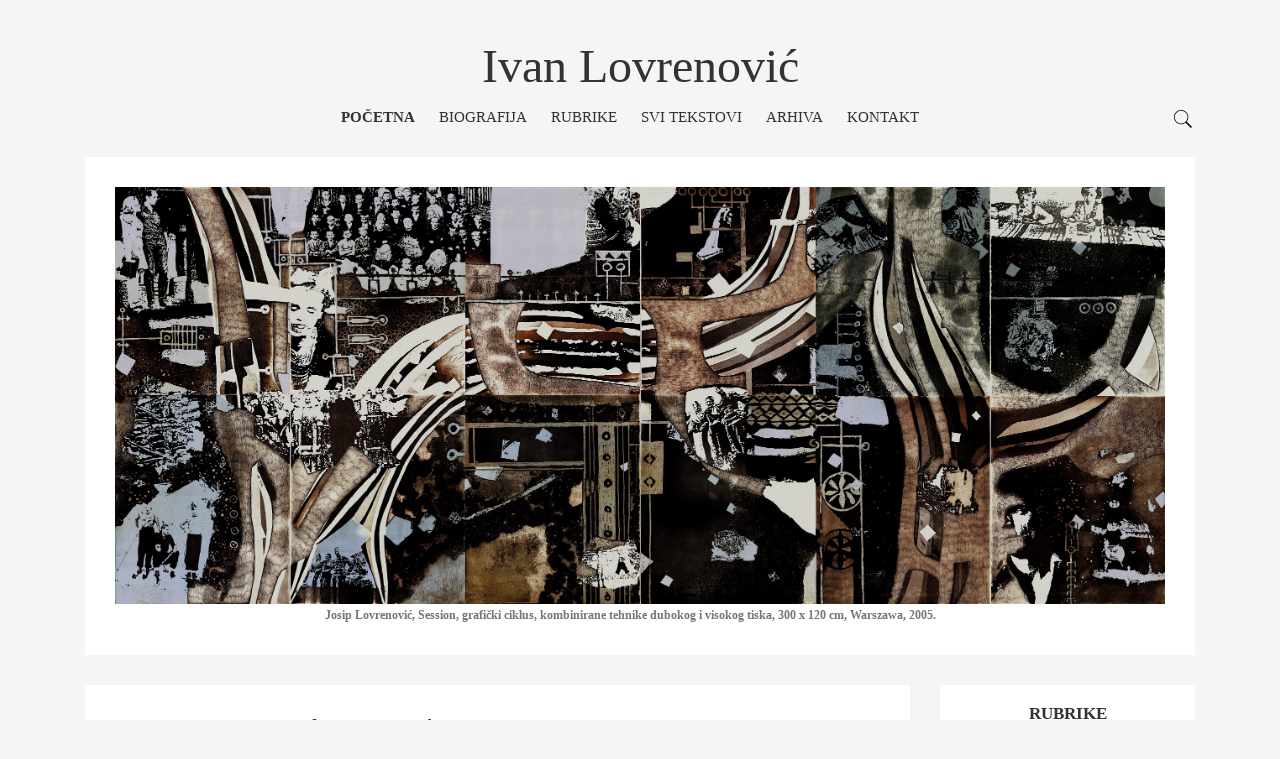

--- FILE ---
content_type: text/html; charset=UTF-8
request_url: https://ivanlovrenovic.com/?page=10
body_size: 3665
content:
<!DOCTYPE html>
<html lang="en">
<head>
    <meta charset="utf-8">
<meta name="viewport" content="width=device-width, initial-scale=1">
<title>Ivan Lovrenović - Početna</title>

<meta name="viewport" content="width=device-width, initial-scale=1.0">
<meta name="description" content="">
<meta name="keywords" content="">
<meta name="author" content="Ivan Lovrenović">

<!--link rel="shortcut icon" href="">-->
<link media="all" type="text/css" rel="stylesheet" href="https://fonts.googleapis.com/css?family=Quicksand">
<link media="all" type="text/css" rel="stylesheet" href="https://ivanlovrenovic.com/css/bootstrap.min.css">
<link media="all" type="text/css" rel="stylesheet" href="https://ivanlovrenovic.com/css/style.min.css">


<script async src="https://www.googletagmanager.com/gtag/js?id=G-4K0KHM4P0F"></script>
<script>
  window.dataLayer = window.dataLayer || [];
  function gtag(){dataLayer.push(arguments);}
  gtag('js', new Date());

  gtag('config', 'G-4K0KHM4P0F');
</script>
</head>

<body>
    <svg style="display: none;">
        <symbol viewBox="0 0 512 512" id="ios-search">
            <path d="M448.3,424.7L335,311.3c20.8-26,33.3-59.1,33.3-95.1c0-84.1-68.1-152.2-152-152.2c-84,0-152,68.2-152,152.2
        s68.1,152.2,152,152.2c36.2,0,69.4-12.7,95.5-33.8L425,448L448.3,424.7z M120.1,312.6c-25.7-25.7-39.8-59.9-39.8-96.3
        s14.2-70.6,39.8-96.3S180,80,216.3,80c36.3,0,70.5,14.2,96.2,39.9s39.8,59.9,39.8,96.3s-14.2,70.6-39.8,96.3
        c-25.7,25.7-59.9,39.9-96.2,39.9C180,352.5,145.8,338.3,120.1,312.6z"/>
        </symbol>
    </svg>

    <svg style="display: none;">
        <symbol viewBox="0 0 512 512" id="toggle">
            <g>
                <rect x="96" y="241" width="320" height="32"/>
                <rect x="96" y="145" width="320" height="32"/>
                <rect x="96" y="337" width="320" height="32"/>
            </g>
        </symbol>
    </svg>

    <header class="container  page-header">
    <div class="page-header__logo">
        <div class="logo">
            <h1><a class="logo__link" href="https://ivanlovrenovic.com">Ivan Lovrenović</a></h1>
            <!--<div class="logo__description"></div>-->
        </div>
    </div>
    <nav class="main-nav">
        <ul class="main-nav__items">
                            <li class="main-nav__item main-nav__item--active">
                    <a href="https://ivanlovrenovic.com">
                        Početna
                    </a>

                                    </li>
                            <li class="main-nav__item ">
                    <a href="https://ivanlovrenovic.com/biografija">
                        Biografija
                    </a>

                                    </li>
                            <li class="main-nav__item ">
                    <a href="#">
                        Rubrike
                    </a>

                    <ul class="main-nav__items-submenu">
            <li class="main-nav__item-submenu">
            <a href="https://ivanlovrenovic.com/clanci/kategorija/bosna-argentina">
                Bosna Argentina
            </a>

                    </li>
            <li class="main-nav__item-submenu">
            <a href="https://ivanlovrenovic.com/clanci/kategorija/varia">
                Varia
            </a>

                    </li>
            <li class="main-nav__item-submenu">
            <a href="https://ivanlovrenovic.com/clanci/kategorija/sarajevski-dnevnik">
                Sarajevski dnevnik
            </a>

                    </li>
            <li class="main-nav__item-submenu">
            <a href="https://ivanlovrenovic.com/clanci/kategorija/zapisi">
                Zapisi
            </a>

                    </li>
            <li class="main-nav__item-submenu">
            <a href="https://ivanlovrenovic.com/clanci/kategorija/intervjui">
                Intervjui
            </a>

                    </li>
            <li class="main-nav__item-submenu">
            <a href="https://ivanlovrenovic.com/clanci/kategorija/recenzije">
                Recenzije
            </a>

                    </li>
    </ul>                </li>
                            <li class="main-nav__item ">
                    <a href="https://ivanlovrenovic.com/svi-tekstovi">
                        Svi tekstovi
                    </a>

                                    </li>
                            <li class="main-nav__item ">
                    <a href="https://ivanlovrenovic.com/arhiva">
                        Arhiva
                    </a>

                                    </li>
                            <li class="main-nav__item ">
                    <a href="https://ivanlovrenovic.com/kontakt">
                        Kontakt
                    </a>

                                    </li>
            
        </ul>
        <div class="main-nav__search">
          <svg>
            <use xmlns:xlink="http://www.w3.org/1999/xlink" xlink:href="#ios-search"></use>
          </svg>
        </div>
    </nav>
    <div class="nav-toggle">
        <svg class="nav-toggle__icon">
            <use xmlns:xlink="http://www.w3.org/1999/xlink" xlink:href="#toggle"></use>
        </svg>
    </div>
</header>
            <div class="container">
            <div class="col-md-12 col-lg-12">
                <div class="blog-post">
    <div class="blog-post__image">
        <a href="https://ivanlovrenovic.com/img/ivan-mozaik-velika.jpg">
            <img src="https://ivanlovrenovic.com/img/ivan-mozaik-velika.jpg">
        </a>
    </div>

    <div class="blog-post__info">
        <span>
            <a href="https://www.jergovic.com/ajfelov-most/josip-lovrenovic-maticna-ploca/">
                <strong>
                    Josip Lovrenović, Session, grafički ciklus, kombinirane tehnike dubokog i visokog tiska, 300 x 120 cm, Warszawa, 2005.
                </strong>
            </a>
        </span>
    </div>

    <div class="blog-post__footer"></div>
</div>            </div>
        </div>
    
    <main>
        <div class="container">
                                    <div class="col-md-8 col-lg-9">
    
    <div class="blog-post">
        <div class="blog-post__title">
            <h2>
                <a href="https://ivanlovrenovic.com/clanci/recenzije/milan-r-simic-roman-pisan-za-tebe">
                    Milan R. Simić: ROMAN PISAN ZA TEBE
                </a>
            </h2>
        </div>

        <div class="blog-post__info">
            <span>
                <strong>Objavljeno:</strong>
                09.06.2025.
            </span>

            <span>
                <strong>Kategorija:</strong>

                <a href="https://ivanlovrenovic.com/clanci/kategorija/recenzije">
                    Recenzije
                </a>
            </span>

            <span>
                <strong>Oznake:</strong>
                <a href="https://ivanlovrenovic.com/clanci/tag/acin">Aćin</a>, <a href="https://ivanlovrenovic.com/clanci/tag/simic">Simić</a>, <a href="https://ivanlovrenovic.com/clanci/tag/sibanje">Šibanje</a>
            </span>
        </div>

        <div class="blog-post__footer"></div>
    </div>
    <div class="blog-post">
        <div class="blog-post__title">
            <h2>
                <a href="https://ivanlovrenovic.com/clanci/varia/rapko-orman-u-svijetu-boja">
                    Rapko Orman: U SVIJETU BOJA
                </a>
            </h2>
        </div>

        <div class="blog-post__info">
            <span>
                <strong>Objavljeno:</strong>
                07.06.2025.
            </span>

            <span>
                <strong>Kategorija:</strong>

                <a href="https://ivanlovrenovic.com/clanci/kategorija/varia">
                    Varia
                </a>
            </span>

            <span>
                <strong>Oznake:</strong>
                <a href="https://ivanlovrenovic.com/clanci/tag/orman">Orman</a>, <a href="https://ivanlovrenovic.com/clanci/tag/jurkic">Jurkić</a>
            </span>
        </div>

        <div class="blog-post__footer"></div>
    </div>
    <div class="blog-post">
        <div class="blog-post__title">
            <h2>
                <a href="https://ivanlovrenovic.com/clanci/varia/vera-arapovic-tri-livade">
                    Vera Arapović: TRI LIVADE
                </a>
            </h2>
        </div>

        <div class="blog-post__info">
            <span>
                <strong>Objavljeno:</strong>
                05.06.2025.
            </span>

            <span>
                <strong>Kategorija:</strong>

                <a href="https://ivanlovrenovic.com/clanci/kategorija/varia">
                    Varia
                </a>
            </span>

            <span>
                <strong>Oznake:</strong>
                <a href="https://ivanlovrenovic.com/clanci/tag/arapovic">Arapović</a>, <a href="https://ivanlovrenovic.com/clanci/tag/livade">livade</a>
            </span>
        </div>

        <div class="blog-post__footer"></div>
    </div>
    <div class="blog-post">
        <div class="blog-post__title">
            <h2>
                <a href="https://ivanlovrenovic.com/clanci/recenzije/robert-hodel-dragocjen-raskid-s-tradicionalnom-knjizevnom-naukom">
                    Robert Hodel: DRAGOCJEN RASKID S TRADICIONALNOM KNJIŽEVNOM NAUKOM
                </a>
            </h2>
        </div>

        <div class="blog-post__info">
            <span>
                <strong>Objavljeno:</strong>
                03.06.2025.
            </span>

            <span>
                <strong>Kategorija:</strong>

                <a href="https://ivanlovrenovic.com/clanci/kategorija/recenzije">
                    Recenzije
                </a>
            </span>

            <span>
                <strong>Oznake:</strong>
                <a href="https://ivanlovrenovic.com/clanci/tag/kazaz">Kazaz</a>, <a href="https://ivanlovrenovic.com/clanci/tag/hodel">Hodel</a>
            </span>
        </div>

        <div class="blog-post__footer"></div>
    </div>
    <div class="blog-post">
        <div class="blog-post__title">
            <h2>
                <a href="https://ivanlovrenovic.com/clanci/varia/amir-brka-cinjenice-i-smisao">
                    Amir Brka: ČINJENICE I SMISAO
                </a>
            </h2>
        </div>

        <div class="blog-post__info">
            <span>
                <strong>Objavljeno:</strong>
                01.06.2025.
            </span>

            <span>
                <strong>Kategorija:</strong>

                <a href="https://ivanlovrenovic.com/clanci/kategorija/varia">
                    Varia
                </a>
            </span>

            <span>
                <strong>Oznake:</strong>
                <a href="https://ivanlovrenovic.com/clanci/tag/brka">Brka</a>, <a href="https://ivanlovrenovic.com/clanci/tag/cinjenica">činjenica</a>, <a href="https://ivanlovrenovic.com/clanci/tag/smisao">smisao</a>
            </span>
        </div>

        <div class="blog-post__footer"></div>
    </div>
    <div class="blog-post">
        <div class="blog-post__title">
            <h2>
                <a href="https://ivanlovrenovic.com/clanci/varia/miro-jelecevic-upila-zemlja-kapi-je-vremena">
                    Miro Jelečević: UPILA ZEMLJA KAPI JE VREMENA
                </a>
            </h2>
        </div>

        <div class="blog-post__info">
            <span>
                <strong>Objavljeno:</strong>
                26.05.2025.
            </span>

            <span>
                <strong>Kategorija:</strong>

                <a href="https://ivanlovrenovic.com/clanci/kategorija/varia">
                    Varia
                </a>
            </span>

            <span>
                <strong>Oznake:</strong>
                <a href="https://ivanlovrenovic.com/clanci/tag/pjesme">pjesme</a>, <a href="https://ivanlovrenovic.com/clanci/tag/jelecevic">Jelečević</a>
            </span>
        </div>

        <div class="blog-post__footer"></div>
    </div>
    <div class="blog-post">
        <div class="blog-post__title">
            <h2>
                <a href="https://ivanlovrenovic.com/clanci/bosna-argentina/ivan-lovrenovic-gabrijel-jurkic-njegov-kupres-i-njegov-jukic">
                    Ivan Lovrenović: GABRIJEL JURKIĆ, NJEGOV KUPRES I NJEGOV JUKIĆ
                </a>
            </h2>
        </div>

        <div class="blog-post__info">
            <span>
                <strong>Objavljeno:</strong>
                25.05.2025.
            </span>

            <span>
                <strong>Kategorija:</strong>

                <a href="https://ivanlovrenovic.com/clanci/kategorija/bosna-argentina">
                    Bosna Argentina
                </a>
            </span>

            <span>
                <strong>Oznake:</strong>
                <a href="https://ivanlovrenovic.com/clanci/tag/jukic">Jukić</a>, <a href="https://ivanlovrenovic.com/clanci/tag/lovrenovic">Lovrenovic</a>, <a href="https://ivanlovrenovic.com/clanci/tag/jurkic">Jurkić</a>
            </span>
        </div>

        <div class="blog-post__footer"></div>
    </div>

<nav class="blog-pagination">
        <ul class="blog-pagination__items">
            <li class="blog-pagination__item" aria-label="&laquo; Previous">
                <a href="https://ivanlovrenovic.com?page=9">&lsaquo;</a>
            </li>

                            
                                                                                        <li class="blog-pagination__item">
                                <a href="https://ivanlovrenovic.com?page=1">
                                    1
                                </a>
                            </li>
                                                                                                <li class="blog-pagination__item">
                                <a href="https://ivanlovrenovic.com?page=2">
                                    2
                                </a>
                            </li>
                                                                                                            <li class="blog-pagination__item">
                        ...
                    </li>
                
                                            
                                                                                        <li class="blog-pagination__item">
                                <a href="https://ivanlovrenovic.com?page=7">
                                    7
                                </a>
                            </li>
                                                                                                <li class="blog-pagination__item">
                                <a href="https://ivanlovrenovic.com?page=8">
                                    8
                                </a>
                            </li>
                                                                                                <li class="blog-pagination__item">
                                <a href="https://ivanlovrenovic.com?page=9">
                                    9
                                </a>
                            </li>
                                                                                                <li class="blog-pagination__item  blog-pagination__item--active">
                                10
                            </li>
                                                                                                <li class="blog-pagination__item">
                                <a href="https://ivanlovrenovic.com?page=11">
                                    11
                                </a>
                            </li>
                                                                                                <li class="blog-pagination__item">
                                <a href="https://ivanlovrenovic.com?page=12">
                                    12
                                </a>
                            </li>
                                                                                                <li class="blog-pagination__item">
                                <a href="https://ivanlovrenovic.com?page=13">
                                    13
                                </a>
                            </li>
                                                                                                            <li class="blog-pagination__item">
                        ...
                    </li>
                
                                            
                                                                                        <li class="blog-pagination__item">
                                <a href="https://ivanlovrenovic.com?page=194">
                                    194
                                </a>
                            </li>
                                                                                                <li class="blog-pagination__item">
                                <a href="https://ivanlovrenovic.com?page=195">
                                    195
                                </a>
                            </li>
                                                                        
            <li class="blog-pagination__item">
                <a href="https://ivanlovrenovic.com?page=11">&raquo;</a>
            </li>
        </ul>
    </nav>
</div>
                    <div class="col-md-4 col-lg-3">
    <!--<div class="sidebar-widget">
      <div class="sidebar-widget__about-me">
        <div class="sidebar-widget__about-me-image">
          <a href="biografija.html"><img src="img/ivan-biografija.jpg" alt="Biografija"></a>
        </div>
        <p><strong>Ivan Lovrenović (foto: Dženat Dreković, 2009)</strong></p>
      </div>
    </div>-->
    <div class="sidebar-widget">
        <h3>Rubrike</h3>

        <div class="sidebar-widget__popular">
                            <div class="sidebar-widget__popular-item ptop">
                    <div class="sidebar-widget__popular-item-info">
                        <div class="sidebar-widget__popular-item-content">
                            <a href="https://ivanlovrenovic.com/clanci/kategorija/bosna-argentina">
                                BOSNA ARGENTINA
                            </a>
                        </div>
                    </div>
                </div>
                            <div class="sidebar-widget__popular-item ptop">
                    <div class="sidebar-widget__popular-item-info">
                        <div class="sidebar-widget__popular-item-content">
                            <a href="https://ivanlovrenovic.com/clanci/kategorija/varia">
                                VARIA
                            </a>
                        </div>
                    </div>
                </div>
                            <div class="sidebar-widget__popular-item ptop">
                    <div class="sidebar-widget__popular-item-info">
                        <div class="sidebar-widget__popular-item-content">
                            <a href="https://ivanlovrenovic.com/clanci/kategorija/sarajevski-dnevnik">
                                SARAJEVSKI DNEVNIK
                            </a>
                        </div>
                    </div>
                </div>
                            <div class="sidebar-widget__popular-item ptop">
                    <div class="sidebar-widget__popular-item-info">
                        <div class="sidebar-widget__popular-item-content">
                            <a href="https://ivanlovrenovic.com/clanci/kategorija/zapisi">
                                ZAPISI
                            </a>
                        </div>
                    </div>
                </div>
                            <div class="sidebar-widget__popular-item ptop">
                    <div class="sidebar-widget__popular-item-info">
                        <div class="sidebar-widget__popular-item-content">
                            <a href="https://ivanlovrenovic.com/clanci/kategorija/intervjui">
                                INTERVJUI
                            </a>
                        </div>
                    </div>
                </div>
                            <div class="sidebar-widget__popular-item ptop">
                    <div class="sidebar-widget__popular-item-info">
                        <div class="sidebar-widget__popular-item-content">
                            <a href="https://ivanlovrenovic.com/clanci/kategorija/recenzije">
                                RECENZIJE
                            </a>
                        </div>
                    </div>
                </div>
                    </div>
    </div>

    <div class="sidebar-widget">
        <h3>Najnoviji članci</h3>

        <div class="sidebar-widget__popular">
                            <div class="sidebar-widget__popular-item">
                    <div class="sidebar-widget__popular-item-info">
                        <div class="sidebar-widget__popular-item-date">
                            <span>
                                17.01.2026. | Varia
                            </span>
                        </div>

                        <div class="sidebar-widget__popular-item-content">
                            <a href="https://ivanlovrenovic.com/clanci/varia/enver-kazaz-pjesma-jednom-brijegu">
                                Enver Kazaz: PJESMA JEDNOM BRIJEGU
                            </a>
                        </div>
                    </div>
                </div>
                            <div class="sidebar-widget__popular-item">
                    <div class="sidebar-widget__popular-item-info">
                        <div class="sidebar-widget__popular-item-date">
                            <span>
                                05.01.2026. | Bosna Argentina
                            </span>
                        </div>

                        <div class="sidebar-widget__popular-item-content">
                            <a href="https://ivanlovrenovic.com/clanci/bosna-argentina/fra-stjepan-pavic-hrgovi-donji-12-2-1939-zagreb-2-1-2026-">
                                FRA STJEPAN PAVIĆ (Hrgovi Donji, 12. 2. 1939 - Zagreb, 2. 1. 2026)
                            </a>
                        </div>
                    </div>
                </div>
                            <div class="sidebar-widget__popular-item">
                    <div class="sidebar-widget__popular-item-info">
                        <div class="sidebar-widget__popular-item-date">
                            <span>
                                02.01.2026. | Bosna Argentina
                            </span>
                        </div>

                        <div class="sidebar-widget__popular-item-content">
                            <a href="https://ivanlovrenovic.com/clanci/bosna-argentina/ivan-lovrenovic-kriz-nikacevica-u-aljinicima">
                                Ivan Lovrenović: KRIŽ NIKAČEVIĆA U ALJINIĆIMA
                            </a>
                        </div>
                    </div>
                </div>
                            <div class="sidebar-widget__popular-item">
                    <div class="sidebar-widget__popular-item-info">
                        <div class="sidebar-widget__popular-item-date">
                            <span>
                                02.01.2026. | Varia
                            </span>
                        </div>

                        <div class="sidebar-widget__popular-item-content">
                            <a href="https://ivanlovrenovic.com/clanci/varia/enver-kazaz-na-ovom-zlom-mjestu">
                                Enver Kazaz: NA OVOM ZLOM MJESTU
                            </a>
                        </div>
                    </div>
                </div>
                            <div class="sidebar-widget__popular-item">
                    <div class="sidebar-widget__popular-item-info">
                        <div class="sidebar-widget__popular-item-date">
                            <span>
                                31.12.2025. | Varia
                            </span>
                        </div>

                        <div class="sidebar-widget__popular-item-content">
                            <a href="https://ivanlovrenovic.com/clanci/varia/amir-brka-salihova-posmrtna-pjesma">
                                Amir Brka: SALIHOVA POSMRTNA PJESMA
                            </a>
                        </div>
                    </div>
                </div>
                    </div>
    </div>
    
    <div class="sidebar-widget">
        <div class="sidebar-widget__banner">
            <!--<a href="#"><img src="https://ivanlovrenovic.com/img/banner.jpg" alt="Banner"></a>-->
        </div>
    </div>
</div>
                    </div>
    </main>

    <footer class="page-footer">
    <div class="container  page-footer__top">
        <div class="col-sm-4  col-md-4">
            <div class="page-footer__top-about">
                <h4>Kontakt</h4>
                <p>Telefon: 00387 (0)33 956 695</p>
                <p>Email: <a href="mailto:ilovren@gmail.com">ilovren@gmail.com</a></p>
                <em>stan</em>:<br />
71000 Sarajevo<br />
Hamdije Ćemerlića 51/V<br />
Bosna i Hercegovina
            </div>
        </div>


        <div class="col-sm-4  col-md-4">
                    </div>

        <div class="col-sm-4  col-md-4">
            <h4>Posljednji članci</h4>

                            <div class="page-footer__recent-post">
                    <div class="page-footer__recent-post-info">
                        <div class="page-footer__recent-post-content">
                            <a href="https://ivanlovrenovic.com/clanci/varia/enver-kazaz-pjesma-jednom-brijegu">
                                Enver Kazaz: PJESMA JEDNOM BRIJEGU
                            </a>
                        </div>
                        <div class="page-footer__recent-post-date">
                            <span>17.01.2026.</span>
                        </div>
                    </div>
                </div>
                            <div class="page-footer__recent-post">
                    <div class="page-footer__recent-post-info">
                        <div class="page-footer__recent-post-content">
                            <a href="https://ivanlovrenovic.com/clanci/bosna-argentina/fra-stjepan-pavic-hrgovi-donji-12-2-1939-zagreb-2-1-2026-">
                                FRA STJEPAN PAVIĆ (Hrgovi Donji, 12. 2. 1939 - Zagreb, 2. 1. 2026)
                            </a>
                        </div>
                        <div class="page-footer__recent-post-date">
                            <span>05.01.2026.</span>
                        </div>
                    </div>
                </div>
                            <div class="page-footer__recent-post">
                    <div class="page-footer__recent-post-info">
                        <div class="page-footer__recent-post-content">
                            <a href="https://ivanlovrenovic.com/clanci/bosna-argentina/ivan-lovrenovic-kriz-nikacevica-u-aljinicima">
                                Ivan Lovrenović: KRIŽ NIKAČEVIĆA U ALJINIĆIMA
                            </a>
                        </div>
                        <div class="page-footer__recent-post-date">
                            <span>02.01.2026.</span>
                        </div>
                    </div>
                </div>
                    </div>
    </div>

    <div class="container  page-footer__bottom">
        <div class="col-sm-8  col-md-8  page-footer__bottom-copyright">
            2018 &copy; ivanlovrenovic.com. Sva prava zadržana.
        </div>
    </div>
</footer>
    <div class="search-popup">
        <svg class="search-popup__close">
            <use xmlns:xlink="http://www.w3.org/1999/xlink" xlink:href="#btn-close"></use>
        </svg>
        <div class="container  search-popup__container">
            <form action="https://ivanlovrenovic.com">
                <input type="text" size="32" placeholder="Upišite pojam i pritisnite Enter" name="pretraga">
            </form>
        </div>
    </div>

    <script src="https://ivanlovrenovic.com/js/jquery-3.1.1.min.js"></script>
<script src="https://ivanlovrenovic.com/js/script.js"></script>

</body>
</html>

--- FILE ---
content_type: application/javascript
request_url: https://ivanlovrenovic.com/js/script.js
body_size: 64
content:
(function($) {
  'use strict';

    var navSearch = $('.main-nav__search');
    var popupSearch = $('.search-popup');
    var popupSearchClose = $('.search-popup__close');

    var navToggle = $('.nav-toggle__icon');
    var nav = $('.main-nav');
    var contentOverlay = $('.content-overlay');

    navSearch.on('click', function(){
      popupSearch.addClass('search-popup--active').find('input[type="text"]').focus();
    });

    popupSearchClose.on('click', function(){
      popupSearch.removeClass('search-popup--active');
    });

    navToggle.on('click', function(){
      nav.addClass('main-nav--mobile');
      contentOverlay.addClass('content-overlay--active');
    });

    contentOverlay.on('click', function(){
      nav.removeClass('main-nav--mobile');
      contentOverlay.removeClass('content-overlay--active');
    });
  
})(jQuery);
